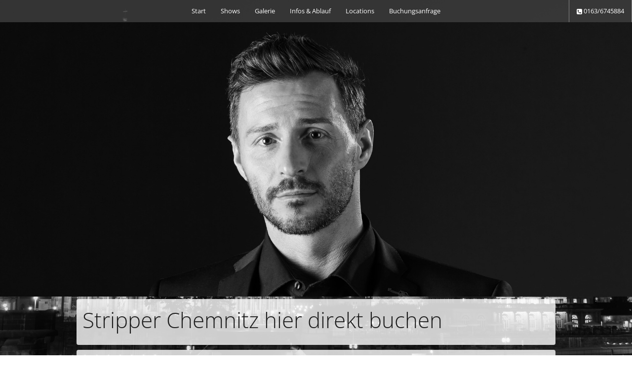

--- FILE ---
content_type: text/html; charset=UTF-8
request_url: https://www.stripper-dresden.de/stripper-chemnitz.htm
body_size: 3418
content:
<!doctype html>
<html class="no-js" lang="de">
<head>
    <meta charset="utf-8" />
    <meta http-equiv="x-ua-compatible" content="ie=edge" />
    <meta name="viewport" content="width=device-width, initial-scale=1, user-scalable=yes" />

	<title>Stripper aus Chemnitz direkt bei Maurice buchen</title>

    <meta name="theme-version" content="1.7.4" />
    <meta name="foundation-version" content="5.5.3" />
    <meta name="modernizr-version" content="2.8.3" />

	
<meta http-equiv="Content-Type" content="text/html; charset=utf-8" />
		<meta name="geo.region" content="DE-SN" />
		<meta name="geo.placename" content="Chemnitz" />
		<meta name="lang" content="de" />
		<meta name="canonical" content="https://www.stripper-dresden.de/" />
		<meta name="description" content="Stripper Chemnitz hier direkt buchen. Professionelle Strip Shows mit Stripper Maurice f&uuml;r Ihre Party  in der Region Chemnitz." />
		<meta name="robots" content="index, follow" />
		<link rel="apple-touch-icon" sizes="167x167" href="https://www.stripper-dresden.de/resources/medium.png" />
<link rel="apple-touch-icon" sizes="180x180" href="https://www.stripper-dresden.de/resources/D2213410sw.png" />
<link rel="apple-touch-icon" sizes="152x152" href="https://www.stripper-dresden.de/resources/small.png" />
<link rel="icon" type="image/png" href="https://www.stripper-dresden.de/resources/favicon_medium.png" sizes="32x32" />
<link rel="mask-icon" href="https://www.stripper-dresden.de/resources/pinned_tab_icon.png" color="#FFFFFF" /><link rel="icon" type="image/png" href="https://www.stripper-dresden.de/resources/favicon_small.png" sizes="16x16" />
<link rel="icon" type="image/png" href="https://www.stripper-dresden.de/resources/favicon_large.png" sizes="64x64" />

	<meta name="twitter:card" content="summary">
	<meta name="twitter:title" content="Stripper Chemnitz hier direkt bei Stripper Maurice buchen">
	<meta name="twitter:description" content="Stripper Chemnitz hier direkt bei Stripper Maurice buchen">
	<meta name="twitter:image" content="https://www.stripper-dresden.de/resources/Skyline-Dresden.jpg">
	<meta name="twitter:url" content="https://www.stripper-dresden.de/template.php">
	<meta property="og:type" content="website">
	<meta property="og:site_name" content="Stripper Dresden">
	<meta property="og:title" content="Stripper Chemnitz hier direkt bei Stripper Maurice buchen">
	<meta property="og:description" content="Stripper Chemnitz hier direkt bei Stripper Maurice buchen">
	<meta property="og:image" content="https://www.stripper-dresden.de/resources/Skyline-Dresden.jpg">
	<meta property="og:url" content="https://www.stripper-dresden.de/template.php">

	<link rel="stylesheet" type="text/css" media="all" href="rw_common/themes/foundation/consolidated-11.css" />
		
	<script>var foundation={};</script>
	<script>function loadCSS(a,b,c){"use strict";var d=window.document.createElement("link"),e=b||window.document.getElementsByTagName("script")[0],f=window.document.styleSheets;return d.rel="stylesheet",d.href=a,d.media="only x",e.parentNode.insertBefore(d,e),d.onloadcssdefined=function(a){for(var b,c=0;c<f.length;c++)f[c].href&&f[c].href===d.href&&(b=!0);b?a():setTimeout(function(){d.onloadcssdefined(a)})},d.onloadcssdefined(function(){d.media=c||"all"}),d}</script>

	

			<link rel='stylesheet' type='text/css' media='all' href='rw_common/plugins/stacks/stacks.css' />
		<link rel='stylesheet' type='text/css' media='all' href='template_files/stacks_page_page11.css' />
        <script type='text/javascript' charset='utf-8' src='rw_common/plugins/stacks/jquery-2.2.4.min.js'></script>
        
        <link rel="stylesheet" href="rw_common/plugins/stacks/font-awesome.min.css">
        
		
		<script type='text/javascript' charset='utf-8' src='template_files/stacks_page_page11.js'></script>
        <meta name="formatter" content="Stacks v4.3.0 (6300)" >
		<meta class="stacks 4 stack version" id="com.joeworkman.stacks.foundation.4col.s3" name="4 Column Foundation" content="1.9.4">
		<meta class="stacks 4 stack version" id="com.joeworkman.stacks.foundation.topbar.s3" name="Top Bar" content="1.9.4">
		<meta class="stacks 4 stack version" id="com.joeworkman.stacks.foundation.footertext" name="Footer Text" content="1.9.4">
		<meta class="stacks 4 stack version" id="com.joeworkman.stacks.foundation.styles.s3" name=" Site Styles" content="1.9.4">
		<meta class="stacks 4 stack version" id="com.onelittledesigner.stacks.Pure_Images" name="Pure Images" content="1.1.0">
		<meta class="stacks 4 stack version" id="com.joeworkman.stacks.foundation.1col.s3" name="1 Column Foundation" content="1.9.4">
		<meta class="stacks 4 stack version" id="com.joeworkman.stacks.foundation.topbar.dropzone" name="Top Bar Dropzone" content="1.9.4">
		




	<script>var jQuery=stacks.jQuery,$=jQuery;</script>
	<style type="text/css" media="all">/* EXTRACONTENT 3 texT BUTTON  */
#drop:after {content:"Kontakt";}
#drop.boxopened:after{content:"CLOSE";}

/* TOP-RIGHT TEXT   */
#nav_button:after {content:"NAVIGATION";}
#nav_button.opened:after{	content:"SCHLIESSEN";}

@media only screen and (max-device-width: 480px) {
#pageHeader{
	min-height: 60px;
}
}  </style>
</head>

<body class="antialiased">

<div id="foundation-loader"></div>


<div id='stacks_out_2' class='stacks_top'><div id='stacks_in_2' class=''><div id='stacks_out_3481' class='stacks_out'><div id='stacks_in_3481' class='stacks_in '>   <!--[if lt IE 9]> <meta http-equiv="refresh" content="0; url="> <![endif]-->       
<div id='stacks_out_3481_3' class='stacks_out'><div id='stacks_in_3481_3' class='stacks_in com_joeworkman_stacks_foundation_topbar_s3_stack'>


<div class="top-bar-wrapper    sticky   matchPadding solid  styleActive  submenuIndicator menu-align-centered zone-align-right">
    <nav class="top-bar" data-topbar data-options="is_hover:true;custom_back_text:true;back_text:Back;mobile_show_parent_link:true;scrolltop:false;" role="navigation">
        <ul class="title-area title-area-site-setup">
            <li class="name ">
                
                    <a href="https://www.stripper-dresden.de/">
                        
                            <span class=""></span>
                        
                        
                            <h1 class="site-title font-family-h1 ">
                                
                                <small class="site-slogan "></small>
                            </h1>
                        
                    </a>
                

                
            </li>
            <li class="toggle-topbar menu-icon">
                <a href="#">
                    <span>Menu</span>
                </a>
            </li>
        </ul>

        <section class="top-bar-section  menu-rw">







    <ul class="menu dropdown" role="navigation"><li class="has-dropdown" role="menuitem"><a href="./" rel="">Start</a></li><li class="has-dropdown" role="menuitem"><a href="shows/" rel="">Shows</a></li><li class="has-dropdown" role="menuitem"><a href="galerie/" rel="">Galerie</a></li><li class="has-dropdown" role="menuitem"><a href="infos-ablauf/" rel="">Infos & Ablauf</a></li><li class="has-dropdown" role="menuitem"><a href="locations/" rel="">Locations</a></li><li class="has-dropdown" role="menuitem"><a href="buchungsanfrage/" rel="">Buchungsanfrage</a></li></ul>





<ul class="zone">



<li><a href='tel:01636745884'><i class="fa fa-phone-square"></i> 0163/6745884</a></li>




</ul>






        </section>
    </nav>
</div>



</div></div></div></div><div id='stacks_out_3555' class='stacks_out'><div id='stacks_in_3555' class='stacks_in com_onelittledesigner_stacks_Pure_Images_stack'><div class="off">
	
			
<div class='centered_image' >
    <img class='imageStyle' src='template_files/stripper-dresden-77.jpg' alt='Stripper Chemnitz buchen' />
</div>


	
</div></div></div><div id='stacks_out_3475' class='stacks_out'><div id='stacks_in_3475' class='stacks_in com_joeworkman_stacks_foundation_1col_s3_stack'> 
<div class='row        '  > <div class='columns small-12      '> <div id='stacks_out_3557' class='stacks_out'><div id='stacks_in_3557' class='stacks_in text_stack'><h1>Stripper Chemnitz hier direkt buchen</h1></div></div><div id='stacks_out_3476' class='stacks_out'><div id='stacks_in_3476' class='stacks_in com_joeworkman_stacks_foundation_1col_s3_stack'> 
<div class='row        '  > <div class='columns small-12      '> <div id='stacks_out_3483' class='stacks_out'><div id='stacks_in_3483' class='stacks_in float_right_stack'><div class='stacks_div stacks_float_right'>
<div class='centered_image' >
    <img class='imageStyle' src='template_files/stripper1.png' alt='Stripper Chemnitz' />
</div>

</div>Stripper Maurice f&uuml;r Chemnitz ist hier auf direktem Weg f&uuml;r Ihre Veranstaltung buchbar. Engagieren Sie Stripper Maurice in der Region von Chemnitz und in maximaler Entfernung von 150km von Chemnitz. Bestellen Sie Stripper Maurice - finest Menstrip f&uuml;r einen Partystrip als Kellner, US Cop, Pizzabote, Feuerwehrmann, Polizist, US Army und vielen weiteren Shows. Lassen Sie sich angenehm von den Menstrip Shows mit Stripper Maurice in Chemnitz &uuml;berraschen.<br /><br /><a href="buchungsanfrage/" title="Buchungsanfrage">Hier gelangen Sie zur Buchungsanfrage.</a><br /><br /><br /><span style="font:12px Calibri; "><br /><br /><br /><br /><br /></span></div></div> </div> </div> 
</div></div><div id='stacks_out_3553' class='stacks_out'><div id='stacks_in_3553' class='stacks_in com_joeworkman_stacks_foundation_1col_s3_stack'> 
<div class='row        '  > <div class='columns small-12      '> <div id='stacks_out_3540' class='stacks_out'><div id='stacks_in_3540' class='stacks_in com_joeworkman_stacks_foundation_4col_s3_stack'> 
<div class='row     '  > <div class='columns small-12    medium-3     ' >  <div id='stacks_out_3545' class='stacks_out'><div id='stacks_in_3545' class='stacks_in text_stack'><strong>Stripper:</strong><br />Maurice</div></div>  </div> <div class='columns small-12    medium-3     ' >  <div id='stacks_out_3547' class='stacks_out'><div id='stacks_in_3547' class='stacks_in text_stack'><strong>Einsatzbereiche:</strong><br />Junggeselllinnenabschied<br />Geburtstag<br />Party<br />Feuershow</div></div>  </div> <div class='columns small-12    medium-3     ' >  <div id='stacks_out_3549' class='stacks_out'><div id='stacks_in_3549' class='stacks_in text_stack'><strong>Einsatzgebiet:</strong><br />Chemnitz und 150km Umgebung</div></div>  </div> <div class='columns small-12    medium-3     ' >  <div id='stacks_out_3551' class='stacks_out'><div id='stacks_in_3551' class='stacks_in text_stack'><strong>Gage:</strong><br />Ab 200,-&euro; - 250,-&euro; inkl. Anfahrt im Raum Chemnitz</div></div>  </div> </div> 
</div></div> </div> </div> 
</div></div> </div> </div> 
</div></div><div id='stacks_out_3482' class='stacks_out'><div id='stacks_in_3482' class='stacks_in '><div id='stacks_out_3482_5' class='stacks_out'><div id='stacks_in_3482_5' class='stacks_in com_joeworkman_stacks_foundation_1col_s3_stack'> 
<div class='row        '  > <div class='columns small-12      '> <div id='stacks_out_3482_3' class='stacks_out'><div id='stacks_in_3482_3' class='stacks_in text_stack'><p style="text-align:center;"><a href="stripper-freiberg.htm" title="Stripper Freiberg">Stripper Freiberg</a> &bull; <a href="stripper-chemnitz.htm" title="Stripper Chemnitz">Stripper Chemnitz</a> &bull; <a href="stripper-leipzig.htm" title="Stripper Leipzig">Stripper Leipzig</a> &bull; <a href="stripper-pirna.htm" title="Stripper Pirna">Stripper Pirna</a> &bull; <a href="stripper-bautzen.htm" title="Stripper Bautzen">Stripper Bautzen</a> &bull; <a href="stripper-freital.htm" title="Stripper Freital">Stripper Freital</a> &bull; <a href="menstrip-leipzig.htm" title="Menstrip Leipzig">Menstrip Leipzig</a> &bull; <a href="menstrip-chemnitz.htm" title="Menstrip Chemnitz">Menstrip Chemnitz</a> &bull; <a href="stripper-meissen.htm" title="Stripper Meissen">Stripper Meissen</a> &bull; <a href="stripper-grossenhain.htm" title="Stripper Großenhain">Stripper Gro&szlig;enhain</a> &bull; <a href="https://www.menstrip-maurice.de/stripper-dresden.htm" title="Stripper Dresden">Stripper Dresden</a> &bull; <a href="http://www.menstrip-maurice.de/stripper-chemnitz.htm">Stripper in Chemnitz buchen</a> | <a href="http://www.stripper-maurice.de/stripper-buchen/sachsen/chemnitz.htm">Stripper in Chemnitz buchen</a> | </p></div></div> </div> </div> 
</div></div><div id='stacks_out_3482_1' class='stacks_out'><div id='stacks_in_3482_1' class='stacks_in com_joeworkman_stacks_foundation_footertext_stack'><p class="copyright text-center custom">  &copy; 2024 stripper-dresden.de | <a href="/impressum">Impressum</a> | <a href="/datenschutz">Datenschutzerkl&auml;rung</a> | <a href="/agb">AGB</a> | <a href="/sitemap.php">Sitemap</a> </p> 
</div></div></div></div></div></div>



<script data-cfasync="true" src="rw_common/themes/foundation/foundation.min.js"></script>


</body>
</html>
